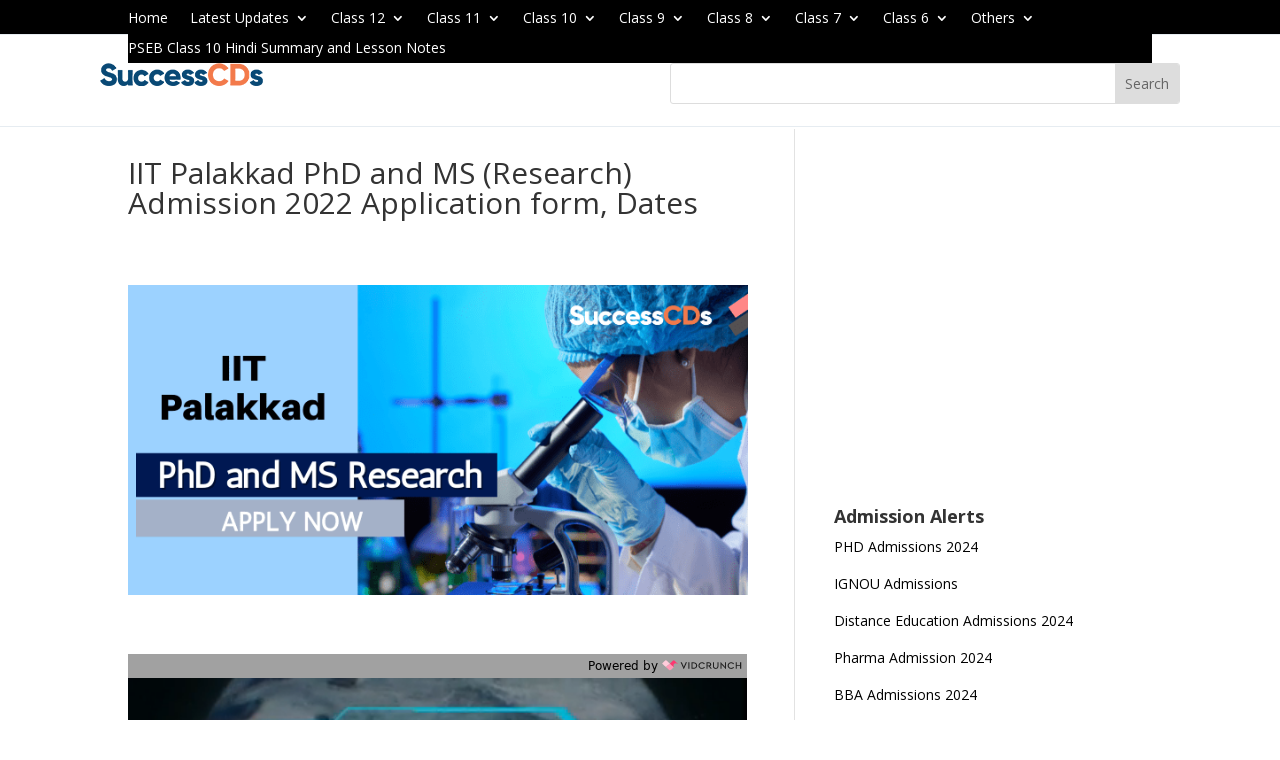

--- FILE ---
content_type: text/html; charset=utf-8
request_url: https://www.google.com/recaptcha/api2/aframe
body_size: 249
content:
<!DOCTYPE HTML><html><head><meta http-equiv="content-type" content="text/html; charset=UTF-8"></head><body><script nonce="8JylkL3BvjgSngohxB6kLA">/** Anti-fraud and anti-abuse applications only. See google.com/recaptcha */ try{var clients={'sodar':'https://pagead2.googlesyndication.com/pagead/sodar?'};window.addEventListener("message",function(a){try{if(a.source===window.parent){var b=JSON.parse(a.data);var c=clients[b['id']];if(c){var d=document.createElement('img');d.src=c+b['params']+'&rc='+(localStorage.getItem("rc::a")?sessionStorage.getItem("rc::b"):"");window.document.body.appendChild(d);sessionStorage.setItem("rc::e",parseInt(sessionStorage.getItem("rc::e")||0)+1);localStorage.setItem("rc::h",'1769493289111');}}}catch(b){}});window.parent.postMessage("_grecaptcha_ready", "*");}catch(b){}</script></body></html>